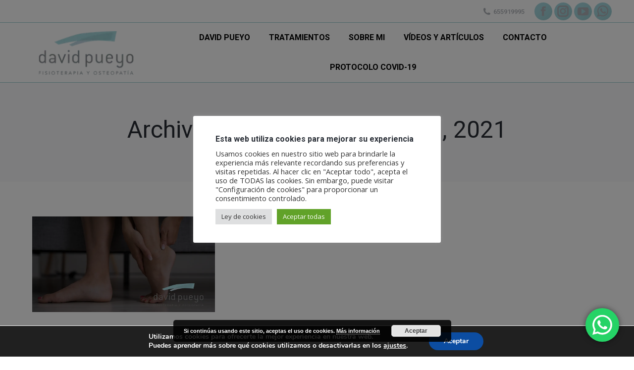

--- FILE ---
content_type: image/svg+xml; charset=utf-8
request_url: https://ml23y23jwygs.i.optimole.com/QiZWfjE.9qSA~344d5/w:350/h:233/q:eco/https://fisiodavidpueyo.com/wp-content/plugins/gdpr-cookie-compliance/dist/images/gdpr-logo.png
body_size: -6
content:
<svg xmlns="http://www.w3.org/2000/svg" width="350" height="233" style=""> <rect id="backgroundrect" width="100%" height="100%" x="0" y="0" fill="#1846a3" stroke="none"/> <g style="" class="currentLayer"> </g></svg>